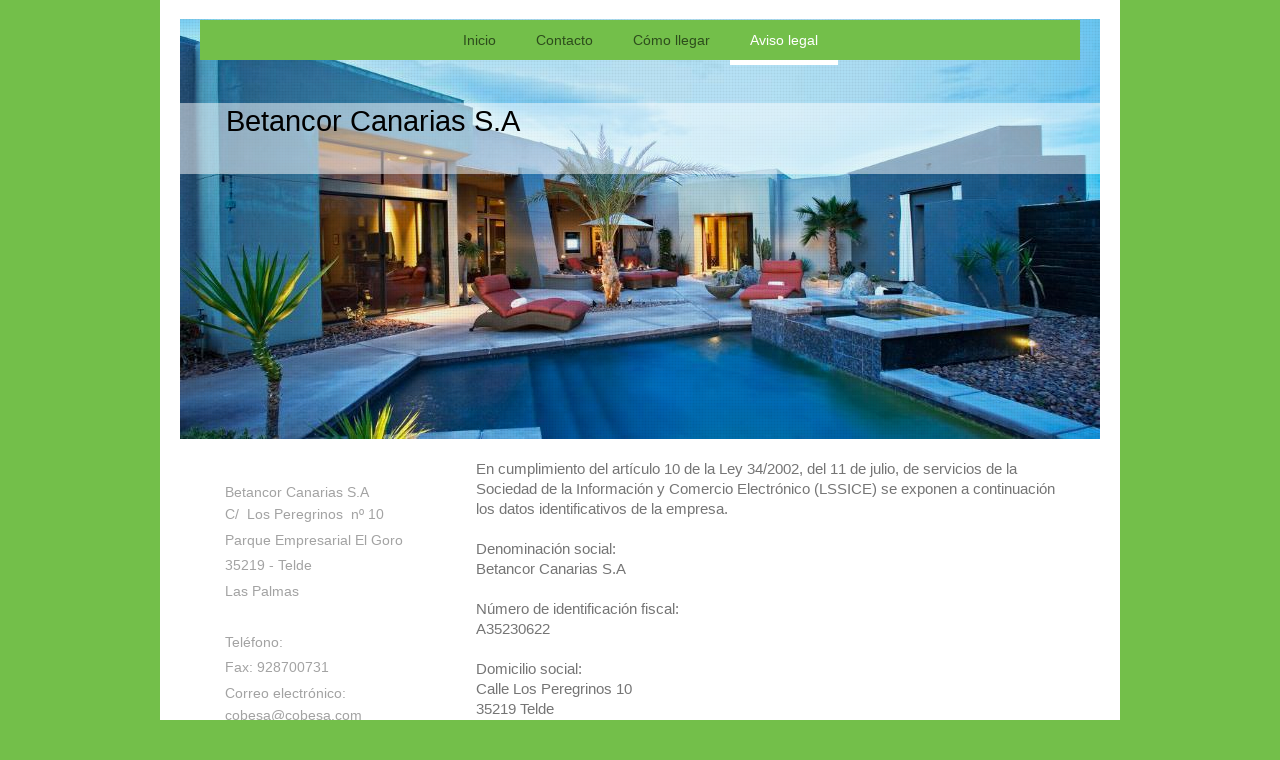

--- FILE ---
content_type: text/html; charset=UTF-8
request_url: https://www.betancorcanarias.com/aviso-legal/
body_size: 6869
content:
<!DOCTYPE html>
<html lang="es"  ><head prefix="og: http://ogp.me/ns# fb: http://ogp.me/ns/fb# business: http://ogp.me/ns/business#">
    <meta http-equiv="Content-Type" content="text/html; charset=utf-8"/>
    <meta name="generator" content="IONOS MyWebsite"/>
        
    <link rel="dns-prefetch" href="//cdn.website-start.de/"/>
    <link rel="dns-prefetch" href="//108.mod.mywebsite-editor.com"/>
    <link rel="dns-prefetch" href="https://108.sb.mywebsite-editor.com/"/>
    <link rel="shortcut icon" href="//cdn.website-start.de/favicon.ico"/>
        <title>Betancor Canarias S.A: Aviso legal</title>
    <style type="text/css">@media screen and (max-device-width: 1024px) {.diyw a.switchViewWeb {display: inline !important;}}</style>
    <style type="text/css">@media screen and (min-device-width: 1024px) {
            .mediumScreenDisabled { display:block }
            .smallScreenDisabled { display:block }
        }
        @media screen and (max-device-width: 1024px) { .mediumScreenDisabled { display:none } }
        @media screen and (max-device-width: 568px) { .smallScreenDisabled { display:none } }
                @media screen and (min-width: 1024px) {
            .mobilepreview .mediumScreenDisabled { display:block }
            .mobilepreview .smallScreenDisabled { display:block }
        }
        @media screen and (max-width: 1024px) { .mobilepreview .mediumScreenDisabled { display:none } }
        @media screen and (max-width: 568px) { .mobilepreview .smallScreenDisabled { display:none } }</style>
    <meta name="viewport" content="width=device-width, initial-scale=1, maximum-scale=1, minimal-ui"/>

<meta name="format-detection" content="telephone=no"/>
        <meta name="keywords" content="aviso, legal"/>
            <meta name="description" content="El aviso legal de Betancor Canarias S.A en Telde"/>
            <meta name="robots" content="index,follow"/>
        <link href="//cdn.website-start.de/templates/2110/style.css?1763478093678" rel="stylesheet" type="text/css"/>
    <link href="https://www.betancorcanarias.com/s/style/theming.css?1691491975" rel="stylesheet" type="text/css"/>
    <link href="//cdn.website-start.de/app/cdn/min/group/web.css?1763478093678" rel="stylesheet" type="text/css"/>
<link href="//cdn.website-start.de/app/cdn/min/moduleserver/css/es_ES/common,twitter,facebook,shoppingbasket?1763478093678" rel="stylesheet" type="text/css"/>
    <link href="//cdn.website-start.de/app/cdn/min/group/mobilenavigation.css?1763478093678" rel="stylesheet" type="text/css"/>
    <link href="https://108.sb.mywebsite-editor.com/app/logstate2-css.php?site=84209357&amp;t=1770037929" rel="stylesheet" type="text/css"/>

<script type="text/javascript">
    /* <![CDATA[ */
var stagingMode = '';
    /* ]]> */
</script>
<script src="https://108.sb.mywebsite-editor.com/app/logstate-js.php?site=84209357&amp;t=1770037929"></script>

    <link href="//cdn.website-start.de/templates/2110/print.css?1763478093678" rel="stylesheet" media="print" type="text/css"/>
    <script type="text/javascript">
    /* <![CDATA[ */
    var systemurl = 'https://108.sb.mywebsite-editor.com/';
    var webPath = '/';
    var proxyName = '';
    var webServerName = 'www.betancorcanarias.com';
    var sslServerUrl = 'https://www.betancorcanarias.com';
    var nonSslServerUrl = 'http://www.betancorcanarias.com';
    var webserverProtocol = 'http://';
    var nghScriptsUrlPrefix = '//108.mod.mywebsite-editor.com';
    var sessionNamespace = 'DIY_SB';
    var jimdoData = {
        cdnUrl:  '//cdn.website-start.de/',
        messages: {
            lightBox: {
    image : 'Imagen',
    of: 'de'
}

        },
        isTrial: 0,
        pageId: 113686    };
    var script_basisID = "84209357";

    diy = window.diy || {};
    diy.web = diy.web || {};

        diy.web.jsBaseUrl = "//cdn.website-start.de/s/build/";

    diy.context = diy.context || {};
    diy.context.type = diy.context.type || 'web';
    /* ]]> */
</script>

<script type="text/javascript" src="//cdn.website-start.de/app/cdn/min/group/web.js?1763478093678" crossorigin="anonymous"></script><script type="text/javascript" src="//cdn.website-start.de/s/build/web.bundle.js?1763478093678" crossorigin="anonymous"></script><script type="text/javascript" src="//cdn.website-start.de/app/cdn/min/group/mobilenavigation.js?1763478093678" crossorigin="anonymous"></script><script src="//cdn.website-start.de/app/cdn/min/moduleserver/js/es_ES/common,twitter,facebook,shoppingbasket?1763478093678"></script>
<script type="text/javascript" src="https://cdn.website-start.de/proxy/apps/static/resource/dependencies/"></script><script type="text/javascript">
                    if (typeof require !== 'undefined') {
                        require.config({
                            waitSeconds : 10,
                            baseUrl : 'https://cdn.website-start.de/proxy/apps/static/js/'
                        });
                    }
                </script><script type="text/javascript" src="//cdn.website-start.de/app/cdn/min/group/pfcsupport.js?1763478093678" crossorigin="anonymous"></script>    <meta property="og:type" content="business.business"/>
    <meta property="og:url" content="https://www.betancorcanarias.com/aviso-legal/"/>
    <meta property="og:title" content="Betancor Canarias S.A: Aviso legal"/>
            <meta property="og:description" content="El aviso legal de Betancor Canarias S.A en Telde"/>
                <meta property="og:image" content="https://www.betancorcanarias.com/s/img/emotionheader10619712.jpg"/>
        <meta property="business:contact_data:country_name" content="España"/>
    
    <meta property="business:contact_data:locality" content="Telde"/>
    <meta property="business:contact_data:region" content="GC"/>
    <meta property="business:contact_data:email" content="cobesa@cobesa.com"/>
    <meta property="business:contact_data:postal_code" content="35219"/>
    
    
    
</head>


<body class="body   cc-pagemode-default diyfeSidebarLeft diy-market-es_ES" data-pageid="113686" id="page-113686">
    
    <div class="diyw">
        <div class="diyweb">
	<div class="diywebLiveArea">
		
<nav id="diyfeMobileNav" class="diyfeCA diyfeCA2" role="navigation">
    <a title="Abrir/cerrar la navegación">Abrir/cerrar la navegación</a>
    <ul class="mainNav1"><li class=" hasSubNavigation"><a data-page-id="113683" href="https://www.betancorcanarias.com/" class=" level_1"><span>Inicio</span></a></li><li class=" hasSubNavigation"><a data-page-id="113684" href="https://www.betancorcanarias.com/contacto/" class=" level_1"><span>Contacto</span></a></li><li class=" hasSubNavigation"><a data-page-id="113685" href="https://www.betancorcanarias.com/cómo-llegar/" class=" level_1"><span>Cómo llegar</span></a></li><li class="current hasSubNavigation"><a data-page-id="113686" href="https://www.betancorcanarias.com/aviso-legal/" class="current level_1"><span>Aviso legal</span></a></li></ul></nav>
	</div>
	<div class="diywebLogo">
		<div class="diywebLiveArea">
			<div class="diywebMainGutter">
				<div class="diyfeGE">
					<div class="diyfeCA diyfeCA1">
						
    <style type="text/css" media="all">
        /* <![CDATA[ */
                .diyw #website-logo {
            text-align: left !important;
                    }
        
                /* ]]> */
    </style>

    <div id="website-logo">
    
            </div>


					</div>
				</div>
			</div>
		</div>
	</div>
	<div class="diywebLiveArea">
		<div class="diywebAppContainer"><div id="diywebAppContainer1st"></div></div>
	</div>
	<div class="diywebNav diywebNavHorizontal diywebNavMain diywebNav1">
		<div class="diywebLiveArea diyfeCA diyfeCA2">
				<div class="diywebMainGutter">
					<div class="diyfeGE">
						<div class="diywebGutter">
							<div class="diywebExpander">
								<div class="webnavigation"><ul id="mainNav1" class="mainNav1"><li class="navTopItemGroup_1"><a data-page-id="113683" href="https://www.betancorcanarias.com/" class="level_1"><span>Inicio</span></a></li><li class="navTopItemGroup_2"><a data-page-id="113684" href="https://www.betancorcanarias.com/contacto/" class="level_1"><span>Contacto</span></a></li><li class="navTopItemGroup_3"><a data-page-id="113685" href="https://www.betancorcanarias.com/cómo-llegar/" class="level_1"><span>Cómo llegar</span></a></li><li class="navTopItemGroup_4"><a data-page-id="113686" href="https://www.betancorcanarias.com/aviso-legal/" class="current level_1"><span>Aviso legal</span></a></li></ul></div>
							</div>
						</div>
					</div>
				</div>
			</div>
	</div>
	<div class="diywebEmotionHeader">
			<div class="diywebLiveArea">
				<div class="diywebMainGutter">
					<div class="diyfeGE">
						<div class="diywebGutter">

							
<style type="text/css" media="all">
.diyw div#emotion-header {
        max-width: 920px;
        max-height: 420px;
                background: #eeeeee;
    }

.diyw div#emotion-header-title-bg {
    left: 0%;
    top: 20%;
    width: 100%;
    height: 17%;

    background-color: #FFFFFF;
    opacity: 0.50;
    filter: alpha(opacity = 50);
    }

.diyw div#emotion-header strong#emotion-header-title {
    left: 5%;
    top: 20%;
    color: #000000;
        font: normal normal 29px/120% Helvetica, 'Helvetica Neue', 'Trebuchet MS', sans-serif;
}

.diyw div#emotion-no-bg-container{
    max-height: 420px;
}

.diyw div#emotion-no-bg-container .emotion-no-bg-height {
    margin-top: 45.65%;
}
</style>
<div id="emotion-header" data-action="loadView" data-params="active" data-imagescount="1">
            <img src="https://www.betancorcanarias.com/s/img/emotionheader10619712.jpg?1424772029.920px.420px" id="emotion-header-img" alt=""/>
            
        <div id="ehSlideshowPlaceholder">
            <div id="ehSlideShow">
                <div class="slide-container">
                                        <div style="background-color: #eeeeee">
                            <img src="https://www.betancorcanarias.com/s/img/emotionheader10619712.jpg?1424772029.920px.420px" alt=""/>
                        </div>
                                    </div>
            </div>
        </div>


        <script type="text/javascript">
        //<![CDATA[
                diy.module.emotionHeader.slideShow.init({ slides: [{"url":"https:\/\/www.betancorcanarias.com\/s\/img\/emotionheader10619712.jpg?1424772029.920px.420px","image_alt":"","bgColor":"#eeeeee"}] });
        //]]>
        </script>

    
    
                  	<div id="emotion-header-title-bg"></div>
    
            <strong id="emotion-header-title" style="text-align: left">Betancor Canarias S.A</strong>
                    <div class="notranslate">
                <svg xmlns="http://www.w3.org/2000/svg" version="1.1" id="emotion-header-title-svg" viewBox="0 0 920 420" preserveAspectRatio="xMinYMin meet"><text style="font-family:Helvetica, 'Helvetica Neue', 'Trebuchet MS', sans-serif;font-size:29px;font-style:normal;font-weight:normal;fill:#000000;line-height:1.2em;"><tspan x="0" style="text-anchor: start" dy="0.95em">Betancor Canarias S.A</tspan></text></svg>
            </div>
            
    
    <script type="text/javascript">
    //<![CDATA[
    (function ($) {
        function enableSvgTitle() {
                        var titleSvg = $('svg#emotion-header-title-svg'),
                titleHtml = $('#emotion-header-title'),
                emoWidthAbs = 920,
                emoHeightAbs = 420,
                offsetParent,
                titlePosition,
                svgBoxWidth,
                svgBoxHeight;

                        if (titleSvg.length && titleHtml.length) {
                offsetParent = titleHtml.offsetParent();
                titlePosition = titleHtml.position();
                svgBoxWidth = titleHtml.width();
                svgBoxHeight = titleHtml.height();

                                titleSvg.get(0).setAttribute('viewBox', '0 0 ' + svgBoxWidth + ' ' + svgBoxHeight);
                titleSvg.css({
                   left: Math.roundTo(100 * titlePosition.left / offsetParent.width(), 3) + '%',
                   top: Math.roundTo(100 * titlePosition.top / offsetParent.height(), 3) + '%',
                   width: Math.roundTo(100 * svgBoxWidth / emoWidthAbs, 3) + '%',
                   height: Math.roundTo(100 * svgBoxHeight / emoHeightAbs, 3) + '%'
                });

                titleHtml.css('visibility','hidden');
                titleSvg.css('visibility','visible');
            }
        }

        
            var posFunc = function($, overrideSize) {
                var elems = [], containerWidth, containerHeight;
                                    elems.push({
                        selector: '#emotion-header-title',
                        overrideSize: true,
                        horPos: 7.36,
                        vertPos: 21.76                    });
                    lastTitleWidth = $('#emotion-header-title').width();
                                                elems.push({
                    selector: '#emotion-header-title-bg',
                    horPos: 0,
                    vertPos: 24.07                });
                                
                containerWidth = parseInt('920');
                containerHeight = parseInt('420');

                for (var i = 0; i < elems.length; ++i) {
                    var el = elems[i],
                        $el = $(el.selector),
                        pos = {
                            left: el.horPos,
                            top: el.vertPos
                        };
                    if (!$el.length) continue;
                    var anchorPos = $el.anchorPosition();
                    anchorPos.$container = $('#emotion-header');

                    if (overrideSize === true || el.overrideSize === true) {
                        anchorPos.setContainerSize(containerWidth, containerHeight);
                    } else {
                        anchorPos.setContainerSize(null, null);
                    }

                    var pxPos = anchorPos.fromAnchorPosition(pos),
                        pcPos = anchorPos.toPercentPosition(pxPos);

                    var elPos = {};
                    if (!isNaN(parseFloat(pcPos.top)) && isFinite(pcPos.top)) {
                        elPos.top = pcPos.top + '%';
                    }
                    if (!isNaN(parseFloat(pcPos.left)) && isFinite(pcPos.left)) {
                        elPos.left = pcPos.left + '%';
                    }
                    $el.css(elPos);
                }

                // switch to svg title
                enableSvgTitle();
            };

                        var $emotionImg = jQuery('#emotion-header-img');
            if ($emotionImg.length > 0) {
                // first position the element based on stored size
                posFunc(jQuery, true);

                // trigger reposition using the real size when the element is loaded
                var ehLoadEvTriggered = false;
                $emotionImg.one('load', function(){
                    posFunc(jQuery);
                    ehLoadEvTriggered = true;
                                        diy.module.emotionHeader.slideShow.start();
                                    }).each(function() {
                                        if(this.complete || typeof this.complete === 'undefined') {
                        jQuery(this).load();
                    }
                });

                                noLoadTriggeredTimeoutId = setTimeout(function() {
                    if (!ehLoadEvTriggered) {
                        posFunc(jQuery);
                    }
                    window.clearTimeout(noLoadTriggeredTimeoutId)
                }, 5000);//after 5 seconds
            } else {
                jQuery(function(){
                    posFunc(jQuery);
                });
            }

                        if (jQuery.isBrowser && jQuery.isBrowser.ie8) {
                var longTitleRepositionCalls = 0;
                longTitleRepositionInterval = setInterval(function() {
                    if (lastTitleWidth > 0 && lastTitleWidth != jQuery('#emotion-header-title').width()) {
                        posFunc(jQuery);
                    }
                    longTitleRepositionCalls++;
                    // try this for 5 seconds
                    if (longTitleRepositionCalls === 5) {
                        window.clearInterval(longTitleRepositionInterval);
                    }
                }, 1000);//each 1 second
            }

            }(jQuery));
    //]]>
    </script>

    </div>

						</div>
					</div>
				</div>
			</div>
		</div>
	<div class="diywebContent">
		<div class="diywebLiveArea">
			<div class="diywebMainGutter">
				<div class="diyfeGridGroup diyfeCA diyfeCA1">
					<div class="diywebMain diyfeGE">
						<div class="diywebGutter">
							
        <div id="content_area">
        	<div id="content_start"></div>
        	
        
        <div id="matrix_250239" class="sortable-matrix" data-matrixId="250239"><div class="n module-type-text diyfeLiveArea "> <p><span lang="IT" xml:lang="IT">En cumplimiento del artículo 10 de la Ley 34/2002, del 11 de julio, de servicios de la Sociedad de la Información y Comercio Electrónico (LSSICE) se exponen a
continuación los datos identificativos de la empresa.</span></p>
<p><span lang="IT" xml:lang="IT"> </span></p>
<p><span lang="IT" xml:lang="IT">Denominación social:</span></p>
<p><span lang="IT" xml:lang="IT">Betancor Canarias S.A</span></p>
<p><span lang="IT" xml:lang="IT"> </span></p>
<p><span lang="IT" xml:lang="IT">Número de identificación fiscal:</span></p>
<p><span lang="IT" xml:lang="IT">A35230622</span></p>
<p><span lang="IT" xml:lang="IT"> </span></p>
<p><span lang="IT" xml:lang="IT">Domicilio social:</span></p>
<p><span lang="IT" xml:lang="IT">Calle Los Peregrinos 10</span></p>
<p><span lang="IT" xml:lang="IT">35219 Telde</span></p>
<p><span lang="IT" xml:lang="IT"> </span></p>
<p><span lang="IT" xml:lang="IT">Correo electrónico:</span></p>
<p><span lang="IT" xml:lang="IT">cobesa@cobesa.com</span></p>
<p><span lang="IT" xml:lang="IT"> </span></p>
<p><span lang="IT" xml:lang="IT">Teléfono:</span></p>
<p> </p>
<p><span lang="IT" xml:lang="IT"> </span></p>
<p><span lang="IT" xml:lang="IT">Fax:</span></p>
<p> </p>
<p><span lang="IT" xml:lang="IT"> </span></p>
<p>Datos de inscripción en el registro mercantil:</p>
<p><span lang="IT" xml:lang="IT">Betancor Canarias S.A, sociedad [especificar] constituida en [especificar], en el año [especificar], por Escritura Pública número [especificar], ante el notario
[especificar], del Ilustre Colegio de [especificar].</span></p>
<p><span lang="IT" xml:lang="IT"> </span></p>
<p><span lang="IT" xml:lang="IT">Inscrita en el Registro Mercantil de [especificar] en el tomo [especificar], folio [especificar], sección [especificar] y hoja [especificar], inscripción
[especificar].</span></p>
<p><span lang="IT" xml:lang="IT"> </span></p>
<p><span lang="IT" xml:lang="IT">Datos relativos a la autorización administrativa previa para el ejercicio de la actividad:</span></p>
<p><span lang="IT" xml:lang="IT">[especificar]</span></p>
<p><span lang="IT" xml:lang="IT"> </span></p>
<p><span lang="IT" xml:lang="IT">Códigos de conducta a los que la empresa está adherida:</span></p>
<p>[especificar]</p>
<p><span lang="IT" xml:lang="IT"> </span></p>
<p><span lang="IT" xml:lang="IT">Titulación académica:</span></p>
<p><span lang="IT" xml:lang="IT">[especificar]</span></p>
<p><span lang="IT" xml:lang="IT"> </span></p>
<p><span lang="IT" xml:lang="IT">Estado de la Unión Europea o del ámbito económico europeo donde fue concedida dicha titulación:</span></p>
<p><span lang="IT" xml:lang="IT">[especificar]</span></p>
<p><span lang="IT" xml:lang="IT"> </span></p>
<p><span lang="IT" xml:lang="IT">Precios y condiciones:</span></p>
<p><span lang="IT" xml:lang="IT">[Indicar los datos exactos sobre el precio, impuestos y modalidad de pago]</span></p>
<p><span lang="IT" xml:lang="IT"> </span></p>
<p><span lang="NL" xml:lang="NL">Forma y gastos de envío:</span></p>
<p><span lang="NL" xml:lang="NL">[Indicar los datos exactos sobre el envío y las condiciones de éste]</span></p>
<p><span lang="NL" xml:lang="NL"> </span></p>
<p><span lang="NL" xml:lang="NL">Este sitio web ha sido creado por la empresa Betancor Canarias S.A con carácter informativo y para uso personal de los usuarios.A través de este Aviso legal, se
pretende regular el acceso y uso de este sitio web, así como la relación entre el sitio web y sus usuarios.</span> <span lang="IT" xml:lang="IT">Accediendo a este sitio web se aceptan los siguientes
términos y condiciones: El acceso a este sitio web es responsabilidad exclusiva de los usuarios.</span></p>
<p><span lang="IT" xml:lang="IT"> </span></p>
<p><span lang="IT" xml:lang="IT">El simple acceso a este sitio web no supone entablar ningún tipo de relación comercial entre Betancor Canarias S.A y el usuario.</span></p>
<p><span lang="IT" xml:lang="IT"> </span></p>
<p><span lang="IT" xml:lang="IT">El acceso y la navegación en este sitio web supone aceptar y conocer las advertencias legales, condiciones y términos de uso contenidas en ella.</span></p>
<p><span lang="IT" xml:lang="IT"> </span></p>
<p><span lang="IT" xml:lang="IT">El titular del sitio web puede ofrecer servicios o productos que podrán encontrarse sometidos a unas condiciones particulares propias que, según los casos,
sustituyan, completen y/o modifiquen las presentes condiciones, y sobre las cuales se informará al usuario en cada caso concreto.</span></p>
<p><span lang="IT" xml:lang="IT"> </span></p> </div></div>
        
        
        </div>
						</div>
					</div>
					<div class="diywebSecondary diyfeCA diyfeCA3 diyfeGE">
						<div class="diywebNav diywebNav23">
							<div class="diywebGutter">
								<div class="webnavigation"></div>
							</div>
						</div>
						<div class="diywebSidebar">
							<div class="diywebGutter">
								<div id="matrix_250232" class="sortable-matrix" data-matrixId="250232"><div class="n module-type-text diyfeLiveArea "> <p>Betancor Canarias S.A<br/>
C/  Los Peregrinos  nº 10</p>
<p>Parque Empresarial El Goro</p>
<p>35219 - Telde</p>
<p>Las Palmas</p>
<p> </p>
<p>Teléfono:</p>
<p>Fax: 928700731</p>
<p>Correo electrónico: cobesa@cobesa.com﻿</p>
<p> </p> </div><div class="n module-type-hr diyfeLiveArea "> <div style="padding: 0px 0px">
    <div class="hr"></div>
</div>
 </div><div class="n module-type-header diyfeLiveArea "> <h2><span class="diyfeDecoration">Consejo de la semana</span></h2> </div><div class="n module-type-text diyfeLiveArea "> <p>Unas ventanas totalmente limpias no sólo resaltan las vistas, también indican al comprador el cuidado que muestra por su hogar.</p> </div><div class="n module-type-hr diyfeLiveArea "> <div style="padding: 0px 0px">
    <div class="hr"></div>
</div>
 </div><div class="n module-type-header diyfeLiveArea "> <h2><span class="diyfeDecoration">Betancor Canarias S.A en redes sociales</span></h2> </div><div class="n module-type-remoteModule-twitter diyfeLiveArea ">             <div id="modul_2361657_content"><div id="NGH2361657_main">


    <div class="twitter-container">
                <div class="twitter-tweet-button">
        <p class="tweet-button-text">Twittear esta página</p>
        <a href="http://www.twitter.com/share" data-url="https://www.betancorcanarias.com/aviso-legal/" class="twitter-share-button" data-count="none" data-lang="en">Tweet</a>
    </div>
        </div>
</div>
</div><script>/* <![CDATA[ */var __NGHModuleInstanceData2361657 = __NGHModuleInstanceData2361657 || {};__NGHModuleInstanceData2361657.server = 'http://108.mod.mywebsite-editor.com';__NGHModuleInstanceData2361657.data_web = {};var m = mm[2361657] = new Twitter(2361657,6253,'twitter');if (m.initView_main != null) m.initView_main();/* ]]> */</script>
         </div><div class="n module-type-remoteModule-facebook diyfeLiveArea ">             <div id="modul_2361658_content"><div id="NGH2361658_main">
    <div class="facebook-content">
        <a class="fb-share button" href="https://www.facebook.com/sharer.php?u=https%3A%2F%2Fwww.betancorcanarias.com%2Faviso-legal%2F">
    <img src="https://www.betancorcanarias.com/proxy/static/mod/facebook/files/img/facebook-share-icon.png"/> Compartir</a>    </div>
</div>
</div><script>/* <![CDATA[ */var __NGHModuleInstanceData2361658 = __NGHModuleInstanceData2361658 || {};__NGHModuleInstanceData2361658.server = 'http://108.mod.mywebsite-editor.com';__NGHModuleInstanceData2361658.data_web = {};var m = mm[2361658] = new Facebook(2361658,17324,'facebook');if (m.initView_main != null) m.initView_main();/* ]]> */</script>
         </div><div class="n module-type-hr diyfeLiveArea "> <div style="padding: 0px 0px">
    <div class="hr"></div>
</div>
 </div></div>
							</div>
						</div>
						<!-- .diywebSidebar -->
					</div>
					<!-- .diywebSecondary -->
				</div>
				<!-- .diyfeGridGroup -->
			</div>
			<!-- .diywebMainGutter -->
		</div>
	</div>
	<!-- .diywebContent -->
	<div class="diywebFooter">
		<div class="diywebLiveArea">
			<div class="diywebMainGutter">
				<div class="diyfeGE diyfeCA diyfeCA4 diywebPull">
					<div class="diywebGutter">
						<div id="contentfooter">
    <div class="leftrow">
                        <a rel="nofollow" href="javascript:window.print();">
                    <img class="inline" height="14" width="18" src="//cdn.website-start.de/s/img/cc/printer.gif" alt=""/>
                    Versión para imprimir                </a> <span class="footer-separator">|</span>
                <a href="https://www.betancorcanarias.com/sitemap/">Mapa del sitio</a>
                        <br/> © Betancor Canarias S.A
            </div>
    <script type="text/javascript">
        window.diy.ux.Captcha.locales = {
            generateNewCode: 'Generar nuevo código',
            enterCode: 'Introduce el código.'
        };
        window.diy.ux.Cap2.locales = {
            generateNewCode: 'Generar nuevo código',
            enterCode: 'Introduce el código.'
        };
    </script>
    <div class="rightrow">
                    <span class="loggedout">
                <a rel="nofollow" id="login" href="https://login.1and1-editor.com/84209357/www.betancorcanarias.com/es?pageId=113686">
                    Iniciar sesión                </a>
            </span>
                <p><a class="diyw switchViewWeb" href="javascript:switchView('desktop');">Vista Web</a><a class="diyw switchViewMobile" href="javascript:switchView('mobile');">Vista Móvil</a></p>
                <span class="loggedin">
            <a rel="nofollow" id="logout" href="https://108.sb.mywebsite-editor.com/app/cms/logout.php">Cerrar sesión</a> <span class="footer-separator">|</span>
            <a rel="nofollow" id="edit" href="https://108.sb.mywebsite-editor.com/app/84209357/113686/">Editar página</a>
        </span>
    </div>
</div>
            <div id="loginbox" class="hidden">
                <script type="text/javascript">
                    /* <![CDATA[ */
                    function forgotpw_popup() {
                        var url = 'https://contrasena.1and1.es/xml/request/RequestStart';
                        fenster = window.open(url, "fenster1", "width=600,height=400,status=yes,scrollbars=yes,resizable=yes");
                        // IE8 doesn't return the window reference instantly or at all.
                        // It may appear the call failed and fenster is null
                        if (fenster && fenster.focus) {
                            fenster.focus();
                        }
                    }
                    /* ]]> */
                </script>
                                <img class="logo" src="//cdn.website-start.de/s/img/logo.gif" alt="IONOS" title="IONOS"/>

                <div id="loginboxOuter"></div>
            </div>
        

					</div>
				</div>
			</div>
		</div>
	</div>
	<!-- .diywebFooter -->
</div>
<!-- .diyweb -->    </div>

    
    </body>


<!-- rendered at Thu, 08 Jan 2026 18:39:06 +0100 -->
</html>
